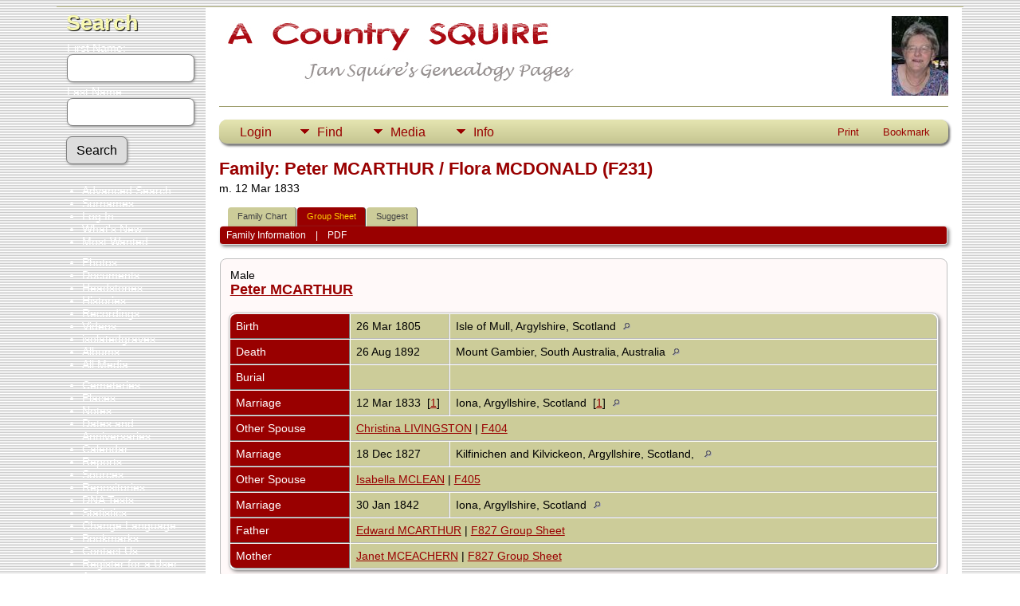

--- FILE ---
content_type: text/html;charset=UTF-8
request_url: https://jansquire.com/tng/familygroup.php?familyID=F231&tree=squire
body_size: 5574
content:
<!DOCTYPE html PUBLIC "-//W3C//DTD XHTML 1.0 Transitional//EN">

<html lang="en" xmlns="http://www.w3.org/1999/xhtml">
<head>
<title>Family Group Sheet for Peter MCARTHUR / Flora MCDONALD (F231) m. 12 Mar 1833 </title>
<link rel="canonical" href="https://jansquire.com/tng/familygroup.php?familyID=F231&tree=squire" />
<meta name="Keywords" content="" />
<meta name="Description" content="Family Group Sheet for Peter MCARTHUR / Flora MCDONALD (F231) m. 12 Mar 1833 " />
<meta http-equiv="Content-type" content="text/html; charset=UTF-8" />
<meta name="viewport" content="width=device-width, initial-scale=1" />
<link rel="shortcut icon" href="img/public/favicon.ico" />
<link rel="mask-icon" href="img/public/safari-pinned-tab.svg" color="#5bbad5" />
<meta name="msapplication-config" content="img/public/browserconfig.xml" />
<meta name="msapplication-TileColor" content="#ffffff" />
<meta name="msapplication-TileImage" content="img/public/ms-icon-144x144.png" />
<meta name="theme-color" content="#ffffff" />
<link href="css/genstyle.css?v=15.0.3" rel="stylesheet" type="text/css" />
<link href="templates/template4/css/tngtabs2.css" rel="stylesheet" type="text/css" />
<link href="templates/template4/css/templatestyle.css?v=15.0.3" rel="stylesheet" type="text/css" />
<script src="https://code.jquery.com/jquery-3.4.1.min.js" type="text/javascript" integrity="sha384-vk5WoKIaW/vJyUAd9n/wmopsmNhiy+L2Z+SBxGYnUkunIxVxAv/UtMOhba/xskxh" crossorigin="anonymous"></script>
<script src="https://code.jquery.com/ui/1.12.1/jquery-ui.min.js" type="text/javascript" integrity="sha256-VazP97ZCwtekAsvgPBSUwPFKdrwD3unUfSGVYrahUqU=" crossorigin="anonymous"></script>
<script type="text/javascript" src="js/net.js"></script>
<link href="templates/template4/css/mytngstyle.css?v=15.0.3" rel="stylesheet" type="text/css" />
<script type="text/javascript" src="js/tngmenuhover2.js"></script>
<script type="text/javascript">
// <![CDATA[
var tnglitbox;
var share = 0;
var closeimg = "img/tng_close.gif";
var smallimage_url = 'ajx_smallimage.php?';
var cmstngpath='';
var loadingmsg = 'Loading...';
var expand_msg = "Expand";
var collapse_msg = "Collapse";
//]]>
</script>
<link rel="alternate" type="application/rss+xml" title="RSS" href="tngrss.php" />
<!-- The Next Generation of Genealogy Sitebuilding, v.15.0.3 (31 July 2025), Written by Darrin Lythgoe, 2001-2026 -->
</head>
<body id="bodytop" class="familygroup publicback">
<div class="container">
	<div class="mainpage">
		<div id="lmenu">
			<a href="searchform.php" class="searchimg">Search</a>
			<form action="search.php" method="get" style="margin-top:7px">
				<label class="fieldname">First Name:<br /><input type="text" name="myfirstname" class="mediumfield" size="14" /></label>
				<label class="fieldname">Last Name: <br /><input type="text" name="mylastname" class="mediumfield" size="14" /></label>
				<input type="hidden" name="mybool" value="AND" /><input type="submit" name="search" class="btn" value="Search" class="small" />
			</form>

			<ul>
			<li><a href="searchform.php" class="lightlink">Advanced Search</a></li>
			<li><a href="surnames.php" class="lightlink">Surnames</a></li>
			</ul>
					
			<ul>
<li><a href="login.php" class="lightlink">Log In</a></li>
<li><a href="whatsnew.php" class="lightlink">What's New</a></li>
<li class="margin-bottom"><a href="mostwanted.php" class="lightlink">Most Wanted</a></li>
<li><a href="browsemedia.php?mediatypeID=photos" class="lightlink">Photos</a></li>
<li><a href="browsemedia.php?mediatypeID=documents" class="lightlink">Documents</a></li>
<li><a href="browsemedia.php?mediatypeID=headstones" class="lightlink">Headstones</a></li>
<li><a href="browsemedia.php?mediatypeID=histories" class="lightlink">Histories</a></li>
<li><a href="browsemedia.php?mediatypeID=recordings" class="lightlink">Recordings</a></li>
<li><a href="browsemedia.php?mediatypeID=videos" class="lightlink">Videos</a></li>
<li><a href="browsemedia.php?mediatypeID=4" class="lightlink">isolatedgraves</a></li>
<li><a href="browsealbums.php" class="lightlink">Albums</a></li>
<li><a href="browsemedia.php" class="lightlink">All Media</a></li>
<li class="margin-top"><a href="cemeteries.php" class="lightlink">Cemeteries</a></li>
<li><a href="places.php" class="lightlink">Places</a></li>
<li><a href="browsenotes.php" class="lightlink">Notes</a></li>
<li><a href="anniversaries.php" class="lightlink">Dates and Anniversaries</a>&nbsp;&nbsp;&nbsp;&nbsp;</li>
<li><a href="calendar.php" class="lightlink">Calendar</a></li>
<li><a href="reports.php" class="lightlink">Reports</a></li>
<li><a href="browsesources.php" class="lightlink">Sources</a></li>
<li><a href="browserepos.php" class="lightlink">Repositories</a></li>
<li><a href="browse_dna_tests.php" class="lightlink">DNA Tests</a></li>
<li><a href="statistics.php" class="lightlink">Statistics</a></li>
<li><a href="changelanguage.php" class="lightlink">Change Language</a></li>
<li><a href="bookmarks.php" class="lightlink">Bookmarks</a></li>
<li><a href="suggest.php?page=Family Group Sheet for Peter MCARTHUR / Flora MCDONALD (F231) m. 12 Mar 1833 " class="lightlink">Contact Us</a></li>
<li><a href="newacctform.php" class="lightlink">Register for a User Account</a></li>
					
			<br/>
		</div>
	
		<div id="innerpage">
			
		<img src="templates/template4/img/smallphoto.jpg" alt="" class="smallphoto" />	
				<img src="templates/template4/img/title.jpg" alt="" class="banner" width="468" height="100" /><br />
<br/>
	<div class="line"></div>
<br/>

<!-- topmenu for template 4 --><div class="menucontainer">
<div class="innercontainer">
<div style="display:inline-flex"><div class="icons">
<a href="index.php"    title="Home" class="tngsmallicon" id="home-smicon">Home</a>
<a href="searchform.php" onclick="return openSearch();"   title="Search" class="tngsmallicon" id="search-smicon">Search</a>
<a href="#" onclick="return openLogin('ajx_login.php?p=');"   title="Login" class="tngsmallicon" id="log-smicon">Login</a>

</div>
<ul class="tngdd" id="tngdd">
<li><a href="#" class="menulink">Find</a>
<ul>
<li><a href="surnames.php"><div class="menu-label" style="padding-left:3px;">Surnames</div></a></li>
<li><a href="firstnames.php"><div class="menu-label" style="padding-left:3px;">First Names</div></a></li>
<li><a href="searchform.php"><div class="menu-label" style="padding-left:3px;">Search People</div></a></li>
<li><a href="famsearchform.php"><div class="menu-label" style="padding-left:3px;">Search Families</div></a></li>
<li><a href="searchsite.php"><div class="menu-label" style="padding-left:3px;">Search Site</div></a></li>
<li><a href="whatsnew.php"><div class="menu-label" style="padding-left:3px;">What's New</div></a></li>
<li><a href="mostwanted.php"><div class="menu-label" style="padding-left:3px;">Most Wanted</div></a></li>
<li><a href="reports.php"><div class="menu-label" style="padding-left:3px;">Reports</div></a></li>
<li><a href="anniversaries.php"><div class="menu-label" style="padding-left:3px;">Dates</div></a></li>
<li><a href="calendar.php?m=01"><div class="menu-label" style="padding-left:3px;">Calendar</div></a></li>
<li><a href="cemeteries.php"><div class="menu-label" style="padding-left:3px;">Cemeteries</div></a></li>
</ul>
</li>
<li><a href="#" class="menulink">Media</a>
<ul>
<li><a href="browsemedia.php?mediatypeID=photos"><div class="menu-label" style="padding-left:3px;">Photos</div></a></li>
<li><a href="browsemedia.php?mediatypeID=documents"><div class="menu-label" style="padding-left:3px;">Documents</div></a></li>
<li><a href="browsemedia.php?mediatypeID=headstones"><div class="menu-label" style="padding-left:3px;">Headstones</div></a></li>
<li><a href="browsemedia.php?mediatypeID=histories"><div class="menu-label" style="padding-left:3px;">Histories</div></a></li>
<li><a href="browsemedia.php?mediatypeID=recordings"><div class="menu-label" style="padding-left:3px;">Recordings</div></a></li>
<li><a href="browsemedia.php?mediatypeID=videos"><div class="menu-label" style="padding-left:3px;">Videos</div></a></li>
<li><a href="browsemedia.php?mediatypeID=4"><div class="menu-label" style="padding-left:3px;">isolatedgraves</div></a></li>
<li><a href="browsealbums.php"><div class="menu-label" style="padding-left:3px;">Albums</div></a></li>
<li><a href="browsemedia.php"><div class="menu-label" style="padding-left:3px;">All Media</div></a></li>
</ul>
</li>
<li><a href="#" class="menulink">Info</a>
<ul>
<li><a href="statistics.php"><div class="menu-label" style="padding-left:3px;">Statistics</div></a></li>
<li><a href="places.php"><div class="menu-label" style="padding-left:3px;">Places</div></a></li>
<li><a href="browsetrees.php"><div class="menu-label" style="padding-left:3px;">Trees</div></a></li>
<li><a href="browsebranches.php"><div class="menu-label" style="padding-left:3px;">Branches</div></a></li>
<li><a href="browsenotes.php"><div class="menu-label" style="padding-left:3px;">Notes</div></a></li>
<li><a href="browsesources.php"><div class="menu-label" style="padding-left:3px;">Sources</div></a></li>
<li><a href="browserepos.php"><div class="menu-label" style="padding-left:3px;">Repositories</div></a></li>
<li><a href="browse_dna_tests.php"><div class="menu-label" style="padding-left:3px;">DNA Tests</div></a></li>
<li><a href="bookmarks.php"><div class="menu-label" style="padding-left:3px;">Bookmarks</div></a></li>
<li><a href="suggest.php?page=Family+Group+Sheet+for+Peter+MCARTHUR+%2F+Flora+MCDONALD+%28F231%29+m.+12+Mar+1833+"><div class="menu-label" style="padding-left:3px;">Contact Us</div></a></li>
</ul>
</li>
</ul>
</div><div class="icons-rt in-bar">
<a href="#" onclick="newwindow=window.open('/tng/familygroup.php?familyID=F231&amp;tree=squire&amp;tngprint=1','tngprint','width=850,height=600,status=no,resizable=yes,scrollbars=yes'); newwindow.focus(); return false;"  rel="nofollow" title="Print" class="tngsmallicon" id="print-smicon">Print</a>
<a href="#" onclick="tnglitbox = new LITBox('ajx_addbookmark.php?p=',{width:350,height:120}); return false;"   title="Bookmark" class="tngsmallicon" id="bmk-smicon">Bookmark</a>

</div>
</div>
</div>
<div id="searchdrop" class="slidedown" style="display:none;"><a href="#" onclick="jQuery('#searchdrop').slideUp(200);return false;" style="float:right"><img src="img/tng_close.gif" alt=""/></a><span class="subhead"><strong>Search</strong> &#8226; <a href="searchform.php">Advanced Search</a> &#8226; <a href="famsearchform.php">Search Families</a> &#8226; <a href="searchsite.php">Search Site</a></span><br/><br/><form action="search.php" method="get">

<label for="searchfirst">First Name: </label><input type="text" name="myfirstname" id="searchfirst"/> &nbsp;
<label for="searchlast">Last Name: </label><input type="text" name="mylastname" id="searchlast"/> &nbsp;
<label for="searchid">ID: </label><input type="text" class="veryshortfield" name="mypersonid" id="searchid"/> &nbsp;
<input type="hidden" name="idqualify" value="equals"/>
<input type="submit" class="btn" value="Search"/></form></div><script type="text/javascript">var tngdd=new tngdd.dd("tngdd");tngdd.init("tngdd","menuhover");</script>
<h1 class="header fn" id="nameheader" style="margin-bottom:5px">Family: Peter MCARTHUR / Flora MCDONALD (F231)</h1><div class="normal">m. 12 Mar 1833</div><br clear="all" />
<div id="tngmenu">
<ul id="tngnav">
<li><a id="a0" href="familychart.php?familyID=F231&amp;tree=squire" style="padding-left:12px"><span id="fam-smicon"></span>Family Chart</a></li>
<li><a id="a1" href="familygroup.php?familyID=F231&amp;tree=squire" class="here" style="padding-left:12px"><span id="rel-smicon"></span>Group Sheet</a></li>
<li><a id="a2" href="suggest.php?enttype=F&amp;ID=F231&amp;tree=squire" style="padding-left:12px"><span id="sugg-smicon"></span>Suggest</a></li>
</ul>
</div>
<div id="pub-innermenu" class="fieldnameback fieldname smaller rounded4">
<span class="lightlink3" id="tng_plink">Family Information</span>
 &nbsp;&nbsp; | &nbsp;&nbsp; <a href="#" class="lightlink" onclick="tnglitbox = new LITBox('rpt_pdfform.php?pdftype=fam&amp;familyID=F231&amp;tree=squire',{width:350,height:380});return false;">PDF</a>
</div><br/>
<script type="text/javascript">
function innerToggle(part,subpart,subpartlink) {
	if( part == subpart )
		turnOn(subpart,subpartlink);
	else
		turnOff(subpart,subpartlink);
}

function turnOn(subpart,subpartlink) {
	jQuery('#'+subpartlink).attr('class','lightlink3');
	jQuery('#'+subpart).show();
}

function turnOff(subpart,subpartlink) {
	jQuery('#'+subpartlink).attr('class','lightlink');
	jQuery('#'+subpart).hide();
}

function infoToggle(part) {
	if( part == "all" ) {
		jQuery('#info').show();
$('#citations').show();
$('#tng_clink').attr('class','lightlink');
		jQuery('#tng_alink').attr('class','lightlink3');
		jQuery('#tng_plink').attr('class','lightlink');
	}
	else {	
		innerToggle(part,"info","tng_plink");
innerToggle(part,"citations","tng_clink");
		jQuery('#tng_alink').attr('class','lightlink');
	}
	return false;
}
</script>

<ul class="nopad">
<li id="info" style="list-style-type: none; ">
<div class="titlebox">
<table border="0" cellspacing="2" cellpadding="0" style="width:100%">
<tr><td> Male<br/><span class="subhead"><b><a href="getperson.php?personID=I709&amp;tree=squire">Peter MCARTHUR</a></b><br/></span>
</td></tr>
</table>
<br/>
<table cellspacing="1" cellpadding="4" class="whiteback tfixed">
<col class="labelcol"/><col class="eventdatecol"><col/>
<tr>
<td valign="top" class="fieldnameback" id="info1"><span class="fieldname">Birth&nbsp;</span></td>
<td valign="top" class="databack">26 Mar 1805&nbsp;</td>
<td valign="top" class="databack">Isle of Mull, Argylshire, Scotland&nbsp;<a href="placesearch.php?tree=squire&amp;psearch=Isle+of+Mull%2C+Argylshire%2C+Scotland" title="Find all individuals with events at this location"><img src="img/tng_search_small.gif" class="placeimg" border="0" alt="Find all individuals with events at this location" width="9" height="9"></a></td>
</tr>
<tr>
<td valign="top" class="fieldnameback"><span class="fieldname">Death&nbsp;</span></td>
<td valign="top" class="databack">26 Aug 1892&nbsp;</td>
<td valign="top" class="databack">Mount Gambier, South Australia, Australia&nbsp;<a href="placesearch.php?tree=squire&amp;psearch=Mount+Gambier%2C+South+Australia%2C+Australia" title="Find all individuals with events at this location"><img src="img/tng_search_small.gif" class="placeimg" border="0" alt="Find all individuals with events at this location" width="9" height="9"></a></td>
</tr>
<tr>
<td valign="top" class="fieldnameback"><span class="fieldname">Burial&nbsp;</span></td>
<td valign="top" class="databack">&nbsp;</td>
<td valign="top" class="databack">&nbsp;</td>
</tr>
<tr>
<td valign="top" class="fieldnameback"><span class="fieldname">Marriage&nbsp;</span></td>
<td valign="top" class="databack">12 Mar 1833&nbsp; [<a href="#cite1" onclick="$('citations').style.display = '';">1</a>]&nbsp;</td>
<td valign="top" class="databack">Iona, Argyllshire, Scotland&nbsp; [<a href="#cite1" onclick="$('citations').style.display = '';">1</a>]&nbsp;<a href="placesearch.php?tree=squire&amp;psearch=Iona%2C+Argyllshire%2C+Scotland" title="Find all individuals with events at this location"><img src="img/tng_search_small.gif" class="placeimg" border="0" alt="Find all individuals with events at this location" width="9" height="9"></a></td>
</tr>
<tr>
<td valign="top" class="fieldnameback"><span class="fieldname">Other Spouse&nbsp;</span></td>
<td valign="top" colspan="2" class="databack"><a href="getperson.php?personID=I1384&amp;tree=squire">Christina LIVINGSTON</a> | <a href="familygroup.php?familyID=F404&amp;tree=squire">F404</a>&nbsp;</td>
</tr>
<tr>
<td valign="top" class="fieldnameback"><span class="fieldname">Marriage&nbsp;</span></td>
<td valign="top" class="databack">18 Dec 1827&nbsp;</td>
<td valign="top" class="databack">Kilfinichen and Kilvickeon, Argyllshire, Scotland, &nbsp;<a href="placesearch.php?tree=squire&amp;psearch=Kilfinichen+and+Kilvickeon%2C+Argyllshire%2C+Scotland%2C+" title="Find all individuals with events at this location"><img src="img/tng_search_small.gif" class="placeimg" border="0" alt="Find all individuals with events at this location" width="9" height="9"></a></td>
</tr>
<tr>
<td valign="top" class="fieldnameback"><span class="fieldname">Other Spouse&nbsp;</span></td>
<td valign="top" colspan="2" class="databack"><a href="getperson.php?personID=I1387&amp;tree=squire">Isabella MCLEAN</a> | <a href="familygroup.php?familyID=F405&amp;tree=squire">F405</a>&nbsp;</td>
</tr>
<tr>
<td valign="top" class="fieldnameback"><span class="fieldname">Marriage&nbsp;</span></td>
<td valign="top" class="databack">30 Jan 1842&nbsp;</td>
<td valign="top" class="databack">Iona, Argyllshire, Scotland&nbsp;<a href="placesearch.php?tree=squire&amp;psearch=Iona%2C+Argyllshire%2C+Scotland" title="Find all individuals with events at this location"><img src="img/tng_search_small.gif" class="placeimg" border="0" alt="Find all individuals with events at this location" width="9" height="9"></a></td>
</tr>
<tr>
<td valign="top" class="fieldnameback"><span class="fieldname">Father&nbsp;</span></td>
<td valign="top" colspan="2" class="databack"><a href="getperson.php?personID=I2769&amp;tree=squire">Edward MCARTHUR</a> | <a href="familygroup.php?familyID=F827&amp;tree=squire">F827 Group Sheet</a>&nbsp;</td>
</tr>
<tr>
<td valign="top" class="fieldnameback"><span class="fieldname">Mother&nbsp;</span></td>
<td valign="top" colspan="2" class="databack"><a href="getperson.php?personID=I2770&amp;tree=squire">Janet MCEACHERN</a> | <a href="familygroup.php?familyID=F827&amp;tree=squire">F827 Group Sheet</a>&nbsp;</td>
</tr>
</table>
</div>
<br/>
<div class="titlebox">
<table border="0" cellspacing="2" cellpadding="0" style="width:100%">
<tr><td> Female<br/><span class="subhead"><b><a href="getperson.php?personID=I710&amp;tree=squire">Flora MCDONALD</a></b><br/></span>
</td></tr>
</table>
<br/>
<table cellspacing="1" cellpadding="4" class="whiteback tfixed">
<col class="labelcol"/><col class="eventdatecol"><col/>
<tr>
<td valign="top" class="fieldnameback"><span class="fieldname">Birth&nbsp;</span></td>
<td valign="top" class="databack">1805&nbsp;</td>
<td valign="top" class="databack">Kilfinichen and Kilvickeon, Argyllshire, Scotland, &nbsp;<a href="placesearch.php?tree=squire&amp;psearch=Kilfinichen+and+Kilvickeon%2C+Argyllshire%2C+Scotland%2C+" title="Find all individuals with events at this location"><img src="img/tng_search_small.gif" class="placeimg" border="0" alt="Find all individuals with events at this location" width="9" height="9"></a></td>
</tr>
<tr>
<td valign="top" class="fieldnameback"><span class="fieldname">Christening&nbsp;</span></td>
<td valign="top" class="databack">18 Mar 1805&nbsp;</td>
<td valign="top" class="databack">Kilfinichen and Kilvickeon, Argylshire, Scotland&nbsp;<a href="placesearch.php?tree=squire&amp;psearch=Kilfinichen+and+Kilvickeon%2C+Argylshire%2C+Scotland" title="Find all individuals with events at this location"><img src="img/tng_search_small.gif" class="placeimg" border="0" alt="Find all individuals with events at this location" width="9" height="9"></a></td>
</tr>
<tr>
<td valign="top" class="fieldnameback"><span class="fieldname">Death&nbsp;</span></td>
<td valign="top" class="databack">14 Feb 1841&nbsp;</td>
<td valign="top" class="databack">Creich, Argyllshire, Scotland&nbsp;<a href="placesearch.php?tree=squire&amp;psearch=Creich%2C+Argyllshire%2C+Scotland" title="Find all individuals with events at this location"><img src="img/tng_search_small.gif" class="placeimg" border="0" alt="Find all individuals with events at this location" width="9" height="9"></a></td>
</tr>
<tr>
<td valign="top" class="fieldnameback"><span class="fieldname">Burial&nbsp;</span></td>
<td valign="top" class="databack">15 Feb 1841&nbsp;</td>
<td valign="top" class="databack">Creich, Argyllshire, Scotland&nbsp;<a href="placesearch.php?tree=squire&amp;psearch=Creich%2C+Argyllshire%2C+Scotland" title="Find all individuals with events at this location"><img src="img/tng_search_small.gif" class="placeimg" border="0" alt="Find all individuals with events at this location" width="9" height="9"></a></td>
</tr>
<tr>
<td valign="top" class="fieldnameback"><span class="fieldname">Father&nbsp;</span></td>
<td valign="top" colspan="2" class="databack"><a href="getperson.php?personID=I6979&amp;tree=squire">Archibald MCDONALD</a> | <a href="familygroup.php?familyID=F1937&amp;tree=squire">F1937 Group Sheet</a>&nbsp;</td>
</tr>
<tr>
<td valign="top" class="fieldnameback"><span class="fieldname">Mother&nbsp;</span></td>
<td valign="top" colspan="2" class="databack"><a href="getperson.php?personID=I6980&amp;tree=squire">Cirsty MCLEAN</a> | <a href="familygroup.php?familyID=F1937&amp;tree=squire">F1937 Group Sheet</a>&nbsp;</td>
</tr>
</table>
</div>
<br/>
<div class="titlebox">
<table border="0" cellspacing="2" cellpadding="0" style="width:100%">
<tr><td> Male<br/><span class="subhead"><b>+ <a href="getperson.php?personID=I1381&amp;tree=squire">Dugald MCARTHUR</a></b><br/></span>
</td></tr>
</table>
<br/>
<table cellspacing="1" cellpadding="4" class="whiteback tfixed">
<col class="labelcol"/><col class="eventdatecol"><col/>
<tr>
<td valign="top" class="fieldnameback"><span class="fieldname">Birth&nbsp;</span></td>
<td valign="top" class="databack">11 Feb 1833&nbsp;</td>
<td valign="top" class="databack">Isle of Mull, Argylshire, Scotland&nbsp;<a href="placesearch.php?tree=squire&amp;psearch=Isle+of+Mull%2C+Argylshire%2C+Scotland" title="Find all individuals with events at this location"><img src="img/tng_search_small.gif" class="placeimg" border="0" alt="Find all individuals with events at this location" width="9" height="9"></a></td>
</tr>
<tr>
<td valign="top" class="fieldnameback"><span class="fieldname">Christening&nbsp;</span></td>
<td valign="top" class="databack">15 Feb 1835&nbsp;</td>
<td valign="top" class="databack">Creich, Isle of Mull, Argyllshire, Scotland&nbsp;<a href="placesearch.php?tree=squire&amp;psearch=Creich%2C+Isle+of+Mull%2C+Argyllshire%2C+Scotland" title="Find all individuals with events at this location"><img src="img/tng_search_small.gif" class="placeimg" border="0" alt="Find all individuals with events at this location" width="9" height="9"></a></td>
</tr>
<tr>
<td valign="top" class="fieldnameback"><span class="fieldname">Death&nbsp;</span></td>
<td valign="top" class="databack">21 Apr 1908&nbsp;</td>
<td valign="top" class="databack">Mount Gambier, South Australia, Australia&nbsp;<a href="placesearch.php?tree=squire&amp;psearch=Mount+Gambier%2C+South+Australia%2C+Australia" title="Find all individuals with events at this location"><img src="img/tng_search_small.gif" class="placeimg" border="0" alt="Find all individuals with events at this location" width="9" height="9"></a></td>
</tr>
<tr>
<td valign="top" class="fieldnameback"><span class="fieldname">Burial&nbsp;</span></td>
<td valign="top" class="databack">&nbsp;</td>
<td valign="top" class="databack">&nbsp;</td>
</tr>
<tr>
<td valign="top" class="fieldnameback"><span class="fieldname">Spouse&nbsp;</span></td>
<td valign="top" colspan="2" class="databack"><a href="getperson.php?personID=I225&amp;tree=squire">Amelia CAMERON</a> | <a href="familygroup.php?familyID=F791&amp;tree=squire">F791</a>&nbsp;</td>
</tr>
<tr>
<td valign="top" class="fieldnameback"><span class="fieldname">Marriage&nbsp;</span></td>
<td valign="top" class="databack">20 Oct 1868&nbsp;</td>
<td valign="top" class="databack">Mount Gambier, South Australia, Australia&nbsp;<a href="placesearch.php?tree=squire&amp;psearch=Mount+Gambier%2C+South+Australia%2C+Australia" title="Find all individuals with events at this location"><img src="img/tng_search_small.gif" class="placeimg" border="0" alt="Find all individuals with events at this location" width="9" height="9"></a></td>
</tr>
</table>
</div>
<br/>
<div class="titlebox">
<table border="0" cellspacing="2" cellpadding="0" style="width:100%">
<tr><td> Male<br/><span class="subhead"><b>+ <a href="getperson.php?personID=I704&amp;tree=squire">Archibald MCARTHUR</a></b><br/></span>
</td></tr>
</table>
<br/>
<table cellspacing="1" cellpadding="4" class="whiteback tfixed">
<col class="labelcol"/><col class="eventdatecol"><col/>
<tr>
<td valign="top" class="fieldnameback"><span class="fieldname">Birth&nbsp;</span></td>
<td valign="top" class="databack">25 Nov 1834&nbsp;</td>
<td valign="top" class="databack">Isle of Mull, Argylshire, Scotland&nbsp;<a href="placesearch.php?tree=squire&amp;psearch=Isle+of+Mull%2C+Argylshire%2C+Scotland" title="Find all individuals with events at this location"><img src="img/tng_search_small.gif" class="placeimg" border="0" alt="Find all individuals with events at this location" width="9" height="9"></a></td>
</tr>
<tr>
<td valign="top" class="fieldnameback"><span class="fieldname">Death&nbsp;</span></td>
<td valign="top" class="databack">10 Jul 1911&nbsp;</td>
<td valign="top" class="databack">Mount Gambier, South Australia, Australia&nbsp;<a href="placesearch.php?tree=squire&amp;psearch=Mount+Gambier%2C+South+Australia%2C+Australia" title="Find all individuals with events at this location"><img src="img/tng_search_small.gif" class="placeimg" border="0" alt="Find all individuals with events at this location" width="9" height="9"></a></td>
</tr>
<tr>
<td valign="top" class="fieldnameback"><span class="fieldname">Burial&nbsp;</span></td>
<td valign="top" class="databack">&nbsp;</td>
<td valign="top" class="databack">Cemetery, Mt Gambier, South Australia, Australia&nbsp;<a href="placesearch.php?tree=squire&amp;psearch=Cemetery%2C+Mt+Gambier%2C+South+Australia%2C+Australia" title="Find all individuals with events at this location"><img src="img/tng_search_small.gif" class="placeimg" border="0" alt="Find all individuals with events at this location" width="9" height="9"></a></td>
</tr>
<tr>
<td valign="top" class="fieldnameback"><span class="fieldname">Spouse&nbsp;</span></td>
<td valign="top" colspan="2" class="databack"><a href="getperson.php?personID=I705&amp;tree=squire">Elizabeth STEWART</a> | <a href="familygroup.php?familyID=F230&amp;tree=squire">F230</a>&nbsp;</td>
</tr>
<tr>
<td valign="top" class="fieldnameback"><span class="fieldname">Marriage&nbsp;</span></td>
<td valign="top" class="databack">1857&nbsp;</td>
<td valign="top" class="databack">&nbsp;</td>
</tr>
</table>
</div>
<br/>
<div class="titlebox">
<table border="0" cellspacing="2" cellpadding="0" style="width:100%">
<tr><td> Male<br/><span class="subhead"><b><a href="getperson.php?personID=I1382&amp;tree=squire">Neil MCARTHUR</a></b><br/></span>
</td></tr>
</table>
<br/>
<table cellspacing="1" cellpadding="4" class="whiteback tfixed">
<col class="labelcol"/><col class="eventdatecol"><col/>
<tr>
<td valign="top" class="fieldnameback"><span class="fieldname">Birth&nbsp;</span></td>
<td valign="top" class="databack">24 Dec 1836&nbsp;</td>
<td valign="top" class="databack">Iona, Argyllshire, Scotland&nbsp;<a href="placesearch.php?tree=squire&amp;psearch=Iona%2C+Argyllshire%2C+Scotland" title="Find all individuals with events at this location"><img src="img/tng_search_small.gif" class="placeimg" border="0" alt="Find all individuals with events at this location" width="9" height="9"></a></td>
</tr>
<tr>
<td valign="top" class="fieldnameback"><span class="fieldname">Christening&nbsp;</span></td>
<td valign="top" class="databack">8 Apr 1837&nbsp;</td>
<td valign="top" class="databack">Iona, Argyllshire, Scotland&nbsp;<a href="placesearch.php?tree=squire&amp;psearch=Iona%2C+Argyllshire%2C+Scotland" title="Find all individuals with events at this location"><img src="img/tng_search_small.gif" class="placeimg" border="0" alt="Find all individuals with events at this location" width="9" height="9"></a></td>
</tr>
<tr>
<td valign="top" class="fieldnameback"><span class="fieldname">Death&nbsp;</span></td>
<td valign="top" class="databack">2 Jan 1878&nbsp;</td>
<td valign="top" class="databack">Mount Gambier, South Australia, Australia&nbsp;<a href="placesearch.php?tree=squire&amp;psearch=Mount+Gambier%2C+South+Australia%2C+Australia" title="Find all individuals with events at this location"><img src="img/tng_search_small.gif" class="placeimg" border="0" alt="Find all individuals with events at this location" width="9" height="9"></a></td>
</tr>
<tr>
<td valign="top" class="fieldnameback"><span class="fieldname">Burial&nbsp;</span></td>
<td valign="top" class="databack">4 Jan 1878&nbsp;</td>
<td valign="top" class="databack">Lake Terrace Cemetery, Mount Gambier, South Australia, Australia&nbsp;<a href="placesearch.php?tree=squire&amp;psearch=Lake+Terrace+Cemetery%2C+Mount+Gambier%2C+South+Australia%2C+Australia" title="Find all individuals with events at this location"><img src="img/tng_search_small.gif" class="placeimg" border="0" alt="Find all individuals with events at this location" width="9" height="9"></a></td>
</tr>
<tr>
<td valign="top" class="fieldnameback"><span class="fieldname">Spouse&nbsp;</span></td>
<td valign="top" colspan="2" class="databack"><a href="getperson.php?personID=I2764&amp;tree=squire">Catherine MCKINNON</a> | <a href="familygroup.php?familyID=F825&amp;tree=squire">F825</a>&nbsp;</td>
</tr>
<tr>
<td valign="top" class="fieldnameback"><span class="fieldname">Marriage&nbsp;</span></td>
<td valign="top" class="databack">&nbsp;</td>
<td valign="top" class="databack">&nbsp;</td>
</tr>
</table>
</div>
<br/>
<div class="titlebox">
<table border="0" cellspacing="2" cellpadding="0" style="width:100%">
<tr><td><a href="showmedia.php?mediaID=37&amp;medialinkID=44" title="Christina MCARTHUR"><img src="photos/buchanan/thumb_mcarthur101.jpg" border="1" alt="Christina MCARTHUR" width="79" height="100" class="smallimg" style="float:left;"/></a> Female<br/><span class="subhead"><b>+ <a href="getperson.php?personID=I681&amp;tree=squire">Christina MCARTHUR</a></b><br/></span>
</td></tr>
</table>
<br/>
<table cellspacing="1" cellpadding="4" class="whiteback tfixed">
<col class="labelcol"/><col class="eventdatecol"><col/>
<tr>
<td valign="top" class="fieldnameback"><span class="fieldname">Birth&nbsp;</span></td>
<td valign="top" class="databack">3 Dec 1838&nbsp;</td>
<td valign="top" class="databack">Iona, Skye, Scotland&nbsp;<a href="placesearch.php?tree=squire&amp;psearch=Iona%2C+Skye%2C+Scotland" title="Find all individuals with events at this location"><img src="img/tng_search_small.gif" class="placeimg" border="0" alt="Find all individuals with events at this location" width="9" height="9"></a></td>
</tr>
<tr>
<td valign="top" class="fieldnameback"><span class="fieldname">Death&nbsp;</span></td>
<td valign="top" class="databack">11 Aug 1923&nbsp;</td>
<td valign="top" class="databack">Mount Gambier, South Australia, Australia&nbsp;<a href="placesearch.php?tree=squire&amp;psearch=Mount+Gambier%2C+South+Australia%2C+Australia" title="Find all individuals with events at this location"><img src="img/tng_search_small.gif" class="placeimg" border="0" alt="Find all individuals with events at this location" width="9" height="9"></a></td>
</tr>
<tr>
<td valign="top" class="fieldnameback"><span class="fieldname">Burial&nbsp;</span></td>
<td valign="top" class="databack">&nbsp;</td>
<td valign="top" class="databack">&nbsp;</td>
</tr>
<tr>
<td valign="top" class="fieldnameback"><span class="fieldname">Spouse&nbsp;</span></td>
<td valign="top" colspan="2" class="databack"><a href="getperson.php?personID=I680&amp;tree=squire">Duncan BUCHANAN</a> | <a href="familygroup.php?familyID=F224&amp;tree=squire">F224</a>&nbsp;</td>
</tr>
<tr>
<td valign="top" class="fieldnameback"><span class="fieldname">Marriage&nbsp;</span></td>
<td valign="top" class="databack">12 Oct 1857&nbsp;</td>
<td valign="top" class="databack">Mount Gambier, South Australia, Australia&nbsp;<a href="placesearch.php?tree=squire&amp;psearch=Mount+Gambier%2C+South+Australia%2C+Australia" title="Find all individuals with events at this location"><img src="img/tng_search_small.gif" class="placeimg" border="0" alt="Find all individuals with events at this location" width="9" height="9"></a></td>
</tr>
</table>
</div>
<br/>
<div class="titlebox">
<table border="0" cellspacing="2" cellpadding="0" style="width:100%">
<tr><td> Female<br/><span class="subhead"><b>+ <a href="getperson.php?personID=I1383&amp;tree=squire">Flora MCARTHUR</a></b><br/></span>
</td></tr>
</table>
<br/>
<table cellspacing="1" cellpadding="4" class="whiteback tfixed">
<col class="labelcol"/><col class="eventdatecol"><col/>
<tr>
<td valign="top" class="fieldnameback"><span class="fieldname">Birth&nbsp;</span></td>
<td valign="top" class="databack">17 Oct 1840&nbsp;</td>
<td valign="top" class="databack">Iona, Argyllshire, Scotland&nbsp;<a href="placesearch.php?tree=squire&amp;psearch=Iona%2C+Argyllshire%2C+Scotland" title="Find all individuals with events at this location"><img src="img/tng_search_small.gif" class="placeimg" border="0" alt="Find all individuals with events at this location" width="9" height="9"></a></td>
</tr>
<tr>
<td valign="top" class="fieldnameback"><span class="fieldname">Christening&nbsp;</span></td>
<td valign="top" class="databack">20 Nov 1840&nbsp;</td>
<td valign="top" class="databack">Iona, Argyllshire, Scotland&nbsp;<a href="placesearch.php?tree=squire&amp;psearch=Iona%2C+Argyllshire%2C+Scotland" title="Find all individuals with events at this location"><img src="img/tng_search_small.gif" class="placeimg" border="0" alt="Find all individuals with events at this location" width="9" height="9"></a></td>
</tr>
<tr>
<td valign="top" class="fieldnameback"><span class="fieldname">Death&nbsp;</span></td>
<td valign="top" class="databack">20 Feb 1924&nbsp;</td>
<td valign="top" class="databack">Prospect, South Australia, Australia&nbsp;<a href="placesearch.php?tree=squire&amp;psearch=Prospect%2C+South+Australia%2C+Australia" title="Find all individuals with events at this location"><img src="img/tng_search_small.gif" class="placeimg" border="0" alt="Find all individuals with events at this location" width="9" height="9"></a></td>
</tr>
<tr>
<td valign="top" class="fieldnameback"><span class="fieldname">Burial&nbsp;</span></td>
<td valign="top" class="databack">&nbsp;</td>
<td valign="top" class="databack">&nbsp;</td>
</tr>
<tr>
<td valign="top" class="fieldnameback"><span class="fieldname">Spouse&nbsp;</span></td>
<td valign="top" colspan="2" class="databack"><a href="getperson.php?personID=I2645&amp;tree=squire">Peter SINCLAIR</a> | <a href="familygroup.php?familyID=F793&amp;tree=squire">F793</a>&nbsp;</td>
</tr>
<tr>
<td valign="top" class="fieldnameback"><span class="fieldname">Marriage&nbsp;</span></td>
<td valign="top" class="databack">6 Apr 1865&nbsp;</td>
<td valign="top" class="databack">Mount Gambier, South Australia, Australia&nbsp;<a href="placesearch.php?tree=squire&amp;psearch=Mount+Gambier%2C+South+Australia%2C+Australia" title="Find all individuals with events at this location"><img src="img/tng_search_small.gif" class="placeimg" border="0" alt="Find all individuals with events at this location" width="9" height="9"></a></td>
</tr>
</table>
</div>
<br/>
</li> <!-- end info -->
<li id="citations" style="list-style-type: none; ">
<div class="titlebox">
<table border="0" cellspacing="1" cellpadding="4" style="width:100%" class="whiteback tfixed">
<tr>
<td valign="top" class="fieldnameback indleftcol" name="citations1" id="citations1" style="width:100px"><a name="sources"><span class="fieldname">Sources&nbsp;</span></td>
<td valign="top" class="databack" colspan="2"><ol class="citeblock"><li><a name="cite1"></a>[<a href="showsource.php?sourceID=S48&amp;tree=squire">S48</a>]  Scottish parish marriage, 4 May 2024.<br />
On 12 March 1833, at the parish church of Iona, Scotland.<br />
Groom Peter McARTHUR, crofter, Creich.<br />
Bride Flora McDONALD.<br />
Transcribed from a parish marriage index (Scotlands People on-line record). <br /></li>
</ol></td>
</tr>
</table>
</div>
<br/>
</li> <!-- end citations -->
</ul>
<br/>

		</div>
	</div>
</div>
<br/>
<div class="footer">
		<script type="text/javascript">
		//<![CDATA[
		jQuery(document).ready(function() {
			jQuery('.media-preview img').on('mouseover touchstart',function(e) {
				e.preventDefault();
				var items = this.parentElement.id.match(/img-(\d+)-(\d+)-(.*)/);
				var key = items[2] && items[2] != "0" ? items[1]+"_"+items[2] : items[1];
				var parts = items[3].split('~~');
				if(jQuery('#prev'+key).css('display') == "none")
					showPreview(items[1],items[2],parts[0],parts[1],key,'standard');
				else
					closePreview(key);
			});
			jQuery('.media-preview img').on('mouseout',function(e) {
				var items = this.parentElement.id.match(/img-(\d+)-(\d+)-(.*)/);
				var key = items[2] && items[2] != "0" ? items[1]+"_"+items[2] : items[1];
				closePreview(key);
			});
			jQuery(document).on('click touchstart', '.prev-close img', function(e) {
				var items;
				items = this.id.match(/close-(\d+)_(\d+)/);
				if(!items)
					items = this.id.match(/close-(\d+)/);
				var key = items[2] && items[2] != "0" ? items[1]+"_"+items[2] : items[1];
				closePreview(key);
			});
		});
		//]]>
		</script>
<p class="smaller center">This site powered by <a href="https://tngsitebuilding.com" class="footer" target="_blank" title="Learn more about TNG">The Next Generation of Genealogy Sitebuilding</a> v. 15.0.3,  written by Darrin Lythgoe  &copy; 2001-2026.</p>
<p class="smaller center">Maintained by <a href="suggest.php?" class="footer" title="Contact Us">Jan Squire</a>.</p>

</div>
<!-- end of footer.php for template 4 --><script type="text/javascript" src="js/litbox.js"></script>
</body>
</html>
